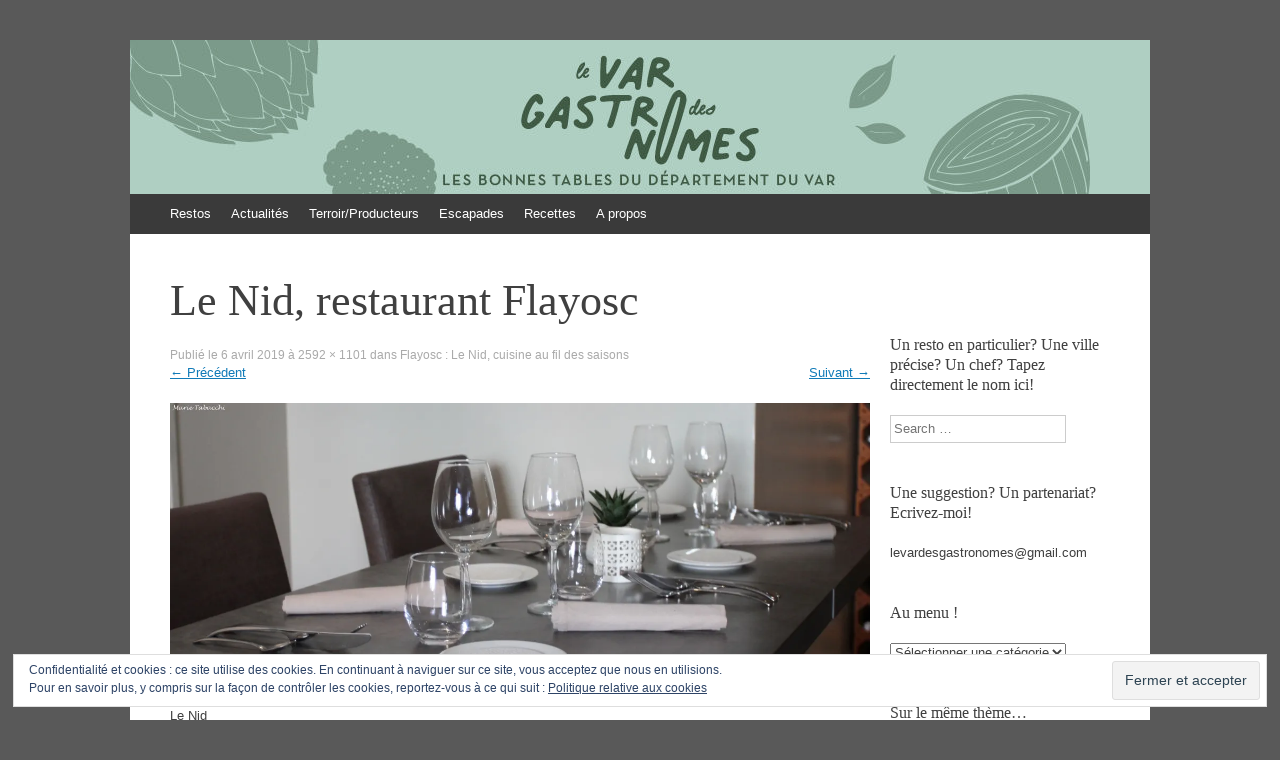

--- FILE ---
content_type: text/html; charset=UTF-8
request_url: http://www.levardesgastronomes.com/flayosc-le-nid-cuisine-au-fil-des-saisons/img_7920/
body_size: 11859
content:
<!DOCTYPE html>
<html lang="fr-FR">
<head>
<meta charset="UTF-8" />
<meta name="viewport" content="width=device-width, initial-scale=1" />
<title>Le Nid, restaurant Flayosc - Le Var des gastronomes</title>
<link rel="profile" href="http://gmpg.org/xfn/11" />
<link rel="pingback" href="http://www.levardesgastronomes.com/xmlrpc.php" />
<!--[if lt IE 9]>
<script src="http://www.levardesgastronomes.com/wp-content/themes/expound/js/html5.js" type="text/javascript"></script>
<![endif]-->

<meta name='robots' content='index, follow, max-image-preview:large, max-snippet:-1, max-video-preview:-1' />

	<!-- This site is optimized with the Yoast SEO plugin v21.8 - https://yoast.com/wordpress/plugins/seo/ -->
	<link rel="canonical" href="http://www.levardesgastronomes.com/flayosc-le-nid-cuisine-au-fil-des-saisons/img_7920/" />
	<script type="application/ld+json" class="yoast-schema-graph">{"@context":"https://schema.org","@graph":[{"@type":"WebPage","@id":"http://www.levardesgastronomes.com/flayosc-le-nid-cuisine-au-fil-des-saisons/img_7920/","url":"http://www.levardesgastronomes.com/flayosc-le-nid-cuisine-au-fil-des-saisons/img_7920/","name":"Le Nid, restaurant Flayosc - Le Var des gastronomes","isPartOf":{"@id":"http://www.levardesgastronomes.com/#website"},"primaryImageOfPage":{"@id":"http://www.levardesgastronomes.com/flayosc-le-nid-cuisine-au-fil-des-saisons/img_7920/#primaryimage"},"image":{"@id":"http://www.levardesgastronomes.com/flayosc-le-nid-cuisine-au-fil-des-saisons/img_7920/#primaryimage"},"thumbnailUrl":"https://i0.wp.com/www.levardesgastronomes.com/wp-content/uploads/2019/04/IMG_7920.jpg?fit=2592%2C1101","datePublished":"2019-04-06T14:34:58+00:00","dateModified":"2019-04-06T14:51:42+00:00","breadcrumb":{"@id":"http://www.levardesgastronomes.com/flayosc-le-nid-cuisine-au-fil-des-saisons/img_7920/#breadcrumb"},"inLanguage":"fr-FR","potentialAction":[{"@type":"ReadAction","target":["http://www.levardesgastronomes.com/flayosc-le-nid-cuisine-au-fil-des-saisons/img_7920/"]}]},{"@type":"ImageObject","inLanguage":"fr-FR","@id":"http://www.levardesgastronomes.com/flayosc-le-nid-cuisine-au-fil-des-saisons/img_7920/#primaryimage","url":"https://i0.wp.com/www.levardesgastronomes.com/wp-content/uploads/2019/04/IMG_7920.jpg?fit=2592%2C1101","contentUrl":"https://i0.wp.com/www.levardesgastronomes.com/wp-content/uploads/2019/04/IMG_7920.jpg?fit=2592%2C1101"},{"@type":"BreadcrumbList","@id":"http://www.levardesgastronomes.com/flayosc-le-nid-cuisine-au-fil-des-saisons/img_7920/#breadcrumb","itemListElement":[{"@type":"ListItem","position":1,"name":"Home","item":"http://www.levardesgastronomes.com/"},{"@type":"ListItem","position":2,"name":"Flayosc : Le Nid, cuisine au fil des saisons","item":"http://www.levardesgastronomes.com/flayosc-le-nid-cuisine-au-fil-des-saisons/"},{"@type":"ListItem","position":3,"name":"Le Nid, restaurant Flayosc"}]},{"@type":"WebSite","@id":"http://www.levardesgastronomes.com/#website","url":"http://www.levardesgastronomes.com/","name":"Le Var des gastronomes","description":"Les bonnes tables du département du Var","potentialAction":[{"@type":"SearchAction","target":{"@type":"EntryPoint","urlTemplate":"http://www.levardesgastronomes.com/?s={search_term_string}"},"query-input":"required name=search_term_string"}],"inLanguage":"fr-FR"}]}</script>
	<!-- / Yoast SEO plugin. -->


<link rel='dns-prefetch' href='//secure.gravatar.com' />
<link rel='dns-prefetch' href='//stats.wp.com' />
<link rel='dns-prefetch' href='//v0.wordpress.com' />
<link rel='dns-prefetch' href='//i0.wp.com' />
<link rel='dns-prefetch' href='//jetpack.wordpress.com' />
<link rel='dns-prefetch' href='//s0.wp.com' />
<link rel='dns-prefetch' href='//public-api.wordpress.com' />
<link rel='dns-prefetch' href='//0.gravatar.com' />
<link rel='dns-prefetch' href='//1.gravatar.com' />
<link rel='dns-prefetch' href='//2.gravatar.com' />
<link rel='dns-prefetch' href='//widgets.wp.com' />
<link rel='dns-prefetch' href='//c0.wp.com' />
<link rel="alternate" type="application/rss+xml" title="Le Var des gastronomes &raquo; Flux" href="http://www.levardesgastronomes.com/feed/" />
<link rel="alternate" type="application/rss+xml" title="Le Var des gastronomes &raquo; Flux des commentaires" href="http://www.levardesgastronomes.com/comments/feed/" />
<link rel="alternate" type="application/rss+xml" title="Le Var des gastronomes &raquo; Le Nid, restaurant Flayosc Flux des commentaires" href="http://www.levardesgastronomes.com/flayosc-le-nid-cuisine-au-fil-des-saisons/img_7920/#main/feed/" />
		<!-- This site uses the Google Analytics by MonsterInsights plugin v8.23.1 - Using Analytics tracking - https://www.monsterinsights.com/ -->
		<!-- Remarque : MonsterInsights n’est actuellement pas configuré sur ce site. Le propriétaire doit authentifier son compte Google Analytics dans les réglages de MonsterInsights.  -->
					<!-- No tracking code set -->
				<!-- / Google Analytics by MonsterInsights -->
		<script type="text/javascript">
window._wpemojiSettings = {"baseUrl":"https:\/\/s.w.org\/images\/core\/emoji\/14.0.0\/72x72\/","ext":".png","svgUrl":"https:\/\/s.w.org\/images\/core\/emoji\/14.0.0\/svg\/","svgExt":".svg","source":{"concatemoji":"http:\/\/www.levardesgastronomes.com\/wp-includes\/js\/wp-emoji-release.min.js?ver=6.3.7"}};
/*! This file is auto-generated */
!function(i,n){var o,s,e;function c(e){try{var t={supportTests:e,timestamp:(new Date).valueOf()};sessionStorage.setItem(o,JSON.stringify(t))}catch(e){}}function p(e,t,n){e.clearRect(0,0,e.canvas.width,e.canvas.height),e.fillText(t,0,0);var t=new Uint32Array(e.getImageData(0,0,e.canvas.width,e.canvas.height).data),r=(e.clearRect(0,0,e.canvas.width,e.canvas.height),e.fillText(n,0,0),new Uint32Array(e.getImageData(0,0,e.canvas.width,e.canvas.height).data));return t.every(function(e,t){return e===r[t]})}function u(e,t,n){switch(t){case"flag":return n(e,"\ud83c\udff3\ufe0f\u200d\u26a7\ufe0f","\ud83c\udff3\ufe0f\u200b\u26a7\ufe0f")?!1:!n(e,"\ud83c\uddfa\ud83c\uddf3","\ud83c\uddfa\u200b\ud83c\uddf3")&&!n(e,"\ud83c\udff4\udb40\udc67\udb40\udc62\udb40\udc65\udb40\udc6e\udb40\udc67\udb40\udc7f","\ud83c\udff4\u200b\udb40\udc67\u200b\udb40\udc62\u200b\udb40\udc65\u200b\udb40\udc6e\u200b\udb40\udc67\u200b\udb40\udc7f");case"emoji":return!n(e,"\ud83e\udef1\ud83c\udffb\u200d\ud83e\udef2\ud83c\udfff","\ud83e\udef1\ud83c\udffb\u200b\ud83e\udef2\ud83c\udfff")}return!1}function f(e,t,n){var r="undefined"!=typeof WorkerGlobalScope&&self instanceof WorkerGlobalScope?new OffscreenCanvas(300,150):i.createElement("canvas"),a=r.getContext("2d",{willReadFrequently:!0}),o=(a.textBaseline="top",a.font="600 32px Arial",{});return e.forEach(function(e){o[e]=t(a,e,n)}),o}function t(e){var t=i.createElement("script");t.src=e,t.defer=!0,i.head.appendChild(t)}"undefined"!=typeof Promise&&(o="wpEmojiSettingsSupports",s=["flag","emoji"],n.supports={everything:!0,everythingExceptFlag:!0},e=new Promise(function(e){i.addEventListener("DOMContentLoaded",e,{once:!0})}),new Promise(function(t){var n=function(){try{var e=JSON.parse(sessionStorage.getItem(o));if("object"==typeof e&&"number"==typeof e.timestamp&&(new Date).valueOf()<e.timestamp+604800&&"object"==typeof e.supportTests)return e.supportTests}catch(e){}return null}();if(!n){if("undefined"!=typeof Worker&&"undefined"!=typeof OffscreenCanvas&&"undefined"!=typeof URL&&URL.createObjectURL&&"undefined"!=typeof Blob)try{var e="postMessage("+f.toString()+"("+[JSON.stringify(s),u.toString(),p.toString()].join(",")+"));",r=new Blob([e],{type:"text/javascript"}),a=new Worker(URL.createObjectURL(r),{name:"wpTestEmojiSupports"});return void(a.onmessage=function(e){c(n=e.data),a.terminate(),t(n)})}catch(e){}c(n=f(s,u,p))}t(n)}).then(function(e){for(var t in e)n.supports[t]=e[t],n.supports.everything=n.supports.everything&&n.supports[t],"flag"!==t&&(n.supports.everythingExceptFlag=n.supports.everythingExceptFlag&&n.supports[t]);n.supports.everythingExceptFlag=n.supports.everythingExceptFlag&&!n.supports.flag,n.DOMReady=!1,n.readyCallback=function(){n.DOMReady=!0}}).then(function(){return e}).then(function(){var e;n.supports.everything||(n.readyCallback(),(e=n.source||{}).concatemoji?t(e.concatemoji):e.wpemoji&&e.twemoji&&(t(e.twemoji),t(e.wpemoji)))}))}((window,document),window._wpemojiSettings);
</script>
<style type="text/css">
img.wp-smiley,
img.emoji {
	display: inline !important;
	border: none !important;
	box-shadow: none !important;
	height: 1em !important;
	width: 1em !important;
	margin: 0 0.07em !important;
	vertical-align: -0.1em !important;
	background: none !important;
	padding: 0 !important;
}
</style>
	<link rel='stylesheet' id='wp-block-library-css' href='https://c0.wp.com/c/6.3.7/wp-includes/css/dist/block-library/style.min.css' type='text/css' media='all' />
<style id='wp-block-library-inline-css' type='text/css'>
.has-text-align-justify{text-align:justify;}
</style>
<link rel='stylesheet' id='mediaelement-css' href='https://c0.wp.com/c/6.3.7/wp-includes/js/mediaelement/mediaelementplayer-legacy.min.css' type='text/css' media='all' />
<link rel='stylesheet' id='wp-mediaelement-css' href='https://c0.wp.com/c/6.3.7/wp-includes/js/mediaelement/wp-mediaelement.min.css' type='text/css' media='all' />
<style id='jetpack-sharing-buttons-style-inline-css' type='text/css'>
.jetpack-sharing-buttons__services-list{display:flex;flex-direction:row;flex-wrap:wrap;gap:0;list-style-type:none;margin:5px;padding:0}.jetpack-sharing-buttons__services-list.has-small-icon-size{font-size:12px}.jetpack-sharing-buttons__services-list.has-normal-icon-size{font-size:16px}.jetpack-sharing-buttons__services-list.has-large-icon-size{font-size:24px}.jetpack-sharing-buttons__services-list.has-huge-icon-size{font-size:36px}@media print{.jetpack-sharing-buttons__services-list{display:none!important}}.editor-styles-wrapper .wp-block-jetpack-sharing-buttons{gap:0;padding-inline-start:0}ul.jetpack-sharing-buttons__services-list.has-background{padding:1.25em 2.375em}
</style>
<style id='classic-theme-styles-inline-css' type='text/css'>
/*! This file is auto-generated */
.wp-block-button__link{color:#fff;background-color:#32373c;border-radius:9999px;box-shadow:none;text-decoration:none;padding:calc(.667em + 2px) calc(1.333em + 2px);font-size:1.125em}.wp-block-file__button{background:#32373c;color:#fff;text-decoration:none}
</style>
<style id='global-styles-inline-css' type='text/css'>
body{--wp--preset--color--black: #000000;--wp--preset--color--cyan-bluish-gray: #abb8c3;--wp--preset--color--white: #ffffff;--wp--preset--color--pale-pink: #f78da7;--wp--preset--color--vivid-red: #cf2e2e;--wp--preset--color--luminous-vivid-orange: #ff6900;--wp--preset--color--luminous-vivid-amber: #fcb900;--wp--preset--color--light-green-cyan: #7bdcb5;--wp--preset--color--vivid-green-cyan: #00d084;--wp--preset--color--pale-cyan-blue: #8ed1fc;--wp--preset--color--vivid-cyan-blue: #0693e3;--wp--preset--color--vivid-purple: #9b51e0;--wp--preset--gradient--vivid-cyan-blue-to-vivid-purple: linear-gradient(135deg,rgba(6,147,227,1) 0%,rgb(155,81,224) 100%);--wp--preset--gradient--light-green-cyan-to-vivid-green-cyan: linear-gradient(135deg,rgb(122,220,180) 0%,rgb(0,208,130) 100%);--wp--preset--gradient--luminous-vivid-amber-to-luminous-vivid-orange: linear-gradient(135deg,rgba(252,185,0,1) 0%,rgba(255,105,0,1) 100%);--wp--preset--gradient--luminous-vivid-orange-to-vivid-red: linear-gradient(135deg,rgba(255,105,0,1) 0%,rgb(207,46,46) 100%);--wp--preset--gradient--very-light-gray-to-cyan-bluish-gray: linear-gradient(135deg,rgb(238,238,238) 0%,rgb(169,184,195) 100%);--wp--preset--gradient--cool-to-warm-spectrum: linear-gradient(135deg,rgb(74,234,220) 0%,rgb(151,120,209) 20%,rgb(207,42,186) 40%,rgb(238,44,130) 60%,rgb(251,105,98) 80%,rgb(254,248,76) 100%);--wp--preset--gradient--blush-light-purple: linear-gradient(135deg,rgb(255,206,236) 0%,rgb(152,150,240) 100%);--wp--preset--gradient--blush-bordeaux: linear-gradient(135deg,rgb(254,205,165) 0%,rgb(254,45,45) 50%,rgb(107,0,62) 100%);--wp--preset--gradient--luminous-dusk: linear-gradient(135deg,rgb(255,203,112) 0%,rgb(199,81,192) 50%,rgb(65,88,208) 100%);--wp--preset--gradient--pale-ocean: linear-gradient(135deg,rgb(255,245,203) 0%,rgb(182,227,212) 50%,rgb(51,167,181) 100%);--wp--preset--gradient--electric-grass: linear-gradient(135deg,rgb(202,248,128) 0%,rgb(113,206,126) 100%);--wp--preset--gradient--midnight: linear-gradient(135deg,rgb(2,3,129) 0%,rgb(40,116,252) 100%);--wp--preset--font-size--small: 13px;--wp--preset--font-size--medium: 20px;--wp--preset--font-size--large: 36px;--wp--preset--font-size--x-large: 42px;--wp--preset--spacing--20: 0.44rem;--wp--preset--spacing--30: 0.67rem;--wp--preset--spacing--40: 1rem;--wp--preset--spacing--50: 1.5rem;--wp--preset--spacing--60: 2.25rem;--wp--preset--spacing--70: 3.38rem;--wp--preset--spacing--80: 5.06rem;--wp--preset--shadow--natural: 6px 6px 9px rgba(0, 0, 0, 0.2);--wp--preset--shadow--deep: 12px 12px 50px rgba(0, 0, 0, 0.4);--wp--preset--shadow--sharp: 6px 6px 0px rgba(0, 0, 0, 0.2);--wp--preset--shadow--outlined: 6px 6px 0px -3px rgba(255, 255, 255, 1), 6px 6px rgba(0, 0, 0, 1);--wp--preset--shadow--crisp: 6px 6px 0px rgba(0, 0, 0, 1);}:where(.is-layout-flex){gap: 0.5em;}:where(.is-layout-grid){gap: 0.5em;}body .is-layout-flow > .alignleft{float: left;margin-inline-start: 0;margin-inline-end: 2em;}body .is-layout-flow > .alignright{float: right;margin-inline-start: 2em;margin-inline-end: 0;}body .is-layout-flow > .aligncenter{margin-left: auto !important;margin-right: auto !important;}body .is-layout-constrained > .alignleft{float: left;margin-inline-start: 0;margin-inline-end: 2em;}body .is-layout-constrained > .alignright{float: right;margin-inline-start: 2em;margin-inline-end: 0;}body .is-layout-constrained > .aligncenter{margin-left: auto !important;margin-right: auto !important;}body .is-layout-constrained > :where(:not(.alignleft):not(.alignright):not(.alignfull)){max-width: var(--wp--style--global--content-size);margin-left: auto !important;margin-right: auto !important;}body .is-layout-constrained > .alignwide{max-width: var(--wp--style--global--wide-size);}body .is-layout-flex{display: flex;}body .is-layout-flex{flex-wrap: wrap;align-items: center;}body .is-layout-flex > *{margin: 0;}body .is-layout-grid{display: grid;}body .is-layout-grid > *{margin: 0;}:where(.wp-block-columns.is-layout-flex){gap: 2em;}:where(.wp-block-columns.is-layout-grid){gap: 2em;}:where(.wp-block-post-template.is-layout-flex){gap: 1.25em;}:where(.wp-block-post-template.is-layout-grid){gap: 1.25em;}.has-black-color{color: var(--wp--preset--color--black) !important;}.has-cyan-bluish-gray-color{color: var(--wp--preset--color--cyan-bluish-gray) !important;}.has-white-color{color: var(--wp--preset--color--white) !important;}.has-pale-pink-color{color: var(--wp--preset--color--pale-pink) !important;}.has-vivid-red-color{color: var(--wp--preset--color--vivid-red) !important;}.has-luminous-vivid-orange-color{color: var(--wp--preset--color--luminous-vivid-orange) !important;}.has-luminous-vivid-amber-color{color: var(--wp--preset--color--luminous-vivid-amber) !important;}.has-light-green-cyan-color{color: var(--wp--preset--color--light-green-cyan) !important;}.has-vivid-green-cyan-color{color: var(--wp--preset--color--vivid-green-cyan) !important;}.has-pale-cyan-blue-color{color: var(--wp--preset--color--pale-cyan-blue) !important;}.has-vivid-cyan-blue-color{color: var(--wp--preset--color--vivid-cyan-blue) !important;}.has-vivid-purple-color{color: var(--wp--preset--color--vivid-purple) !important;}.has-black-background-color{background-color: var(--wp--preset--color--black) !important;}.has-cyan-bluish-gray-background-color{background-color: var(--wp--preset--color--cyan-bluish-gray) !important;}.has-white-background-color{background-color: var(--wp--preset--color--white) !important;}.has-pale-pink-background-color{background-color: var(--wp--preset--color--pale-pink) !important;}.has-vivid-red-background-color{background-color: var(--wp--preset--color--vivid-red) !important;}.has-luminous-vivid-orange-background-color{background-color: var(--wp--preset--color--luminous-vivid-orange) !important;}.has-luminous-vivid-amber-background-color{background-color: var(--wp--preset--color--luminous-vivid-amber) !important;}.has-light-green-cyan-background-color{background-color: var(--wp--preset--color--light-green-cyan) !important;}.has-vivid-green-cyan-background-color{background-color: var(--wp--preset--color--vivid-green-cyan) !important;}.has-pale-cyan-blue-background-color{background-color: var(--wp--preset--color--pale-cyan-blue) !important;}.has-vivid-cyan-blue-background-color{background-color: var(--wp--preset--color--vivid-cyan-blue) !important;}.has-vivid-purple-background-color{background-color: var(--wp--preset--color--vivid-purple) !important;}.has-black-border-color{border-color: var(--wp--preset--color--black) !important;}.has-cyan-bluish-gray-border-color{border-color: var(--wp--preset--color--cyan-bluish-gray) !important;}.has-white-border-color{border-color: var(--wp--preset--color--white) !important;}.has-pale-pink-border-color{border-color: var(--wp--preset--color--pale-pink) !important;}.has-vivid-red-border-color{border-color: var(--wp--preset--color--vivid-red) !important;}.has-luminous-vivid-orange-border-color{border-color: var(--wp--preset--color--luminous-vivid-orange) !important;}.has-luminous-vivid-amber-border-color{border-color: var(--wp--preset--color--luminous-vivid-amber) !important;}.has-light-green-cyan-border-color{border-color: var(--wp--preset--color--light-green-cyan) !important;}.has-vivid-green-cyan-border-color{border-color: var(--wp--preset--color--vivid-green-cyan) !important;}.has-pale-cyan-blue-border-color{border-color: var(--wp--preset--color--pale-cyan-blue) !important;}.has-vivid-cyan-blue-border-color{border-color: var(--wp--preset--color--vivid-cyan-blue) !important;}.has-vivid-purple-border-color{border-color: var(--wp--preset--color--vivid-purple) !important;}.has-vivid-cyan-blue-to-vivid-purple-gradient-background{background: var(--wp--preset--gradient--vivid-cyan-blue-to-vivid-purple) !important;}.has-light-green-cyan-to-vivid-green-cyan-gradient-background{background: var(--wp--preset--gradient--light-green-cyan-to-vivid-green-cyan) !important;}.has-luminous-vivid-amber-to-luminous-vivid-orange-gradient-background{background: var(--wp--preset--gradient--luminous-vivid-amber-to-luminous-vivid-orange) !important;}.has-luminous-vivid-orange-to-vivid-red-gradient-background{background: var(--wp--preset--gradient--luminous-vivid-orange-to-vivid-red) !important;}.has-very-light-gray-to-cyan-bluish-gray-gradient-background{background: var(--wp--preset--gradient--very-light-gray-to-cyan-bluish-gray) !important;}.has-cool-to-warm-spectrum-gradient-background{background: var(--wp--preset--gradient--cool-to-warm-spectrum) !important;}.has-blush-light-purple-gradient-background{background: var(--wp--preset--gradient--blush-light-purple) !important;}.has-blush-bordeaux-gradient-background{background: var(--wp--preset--gradient--blush-bordeaux) !important;}.has-luminous-dusk-gradient-background{background: var(--wp--preset--gradient--luminous-dusk) !important;}.has-pale-ocean-gradient-background{background: var(--wp--preset--gradient--pale-ocean) !important;}.has-electric-grass-gradient-background{background: var(--wp--preset--gradient--electric-grass) !important;}.has-midnight-gradient-background{background: var(--wp--preset--gradient--midnight) !important;}.has-small-font-size{font-size: var(--wp--preset--font-size--small) !important;}.has-medium-font-size{font-size: var(--wp--preset--font-size--medium) !important;}.has-large-font-size{font-size: var(--wp--preset--font-size--large) !important;}.has-x-large-font-size{font-size: var(--wp--preset--font-size--x-large) !important;}
.wp-block-navigation a:where(:not(.wp-element-button)){color: inherit;}
:where(.wp-block-post-template.is-layout-flex){gap: 1.25em;}:where(.wp-block-post-template.is-layout-grid){gap: 1.25em;}
:where(.wp-block-columns.is-layout-flex){gap: 2em;}:where(.wp-block-columns.is-layout-grid){gap: 2em;}
.wp-block-pullquote{font-size: 1.5em;line-height: 1.6;}
</style>
<link rel='stylesheet' id='expound-style-css' href='http://www.levardesgastronomes.com/wp-content/themes/expound/style.css?ver=20140129' type='text/css' media='all' />
<style id='jetpack_facebook_likebox-inline-css' type='text/css'>
.widget_facebook_likebox {
	overflow: hidden;
}

</style>
<link rel='stylesheet' id='jetpack_css-css' href='https://c0.wp.com/p/jetpack/13.3.2/css/jetpack.css' type='text/css' media='all' />
<script type='text/javascript' src='https://c0.wp.com/c/6.3.7/wp-includes/js/jquery/jquery.min.js' id='jquery-core-js'></script>
<script type='text/javascript' src='https://c0.wp.com/c/6.3.7/wp-includes/js/jquery/jquery-migrate.min.js' id='jquery-migrate-js'></script>
<script type='text/javascript' src='http://www.levardesgastronomes.com/wp-content/themes/expound/js/keyboard-image-navigation.js?ver=20120202' id='expound-keyboard-image-navigation-js'></script>
<link rel="https://api.w.org/" href="http://www.levardesgastronomes.com/wp-json/" /><link rel="alternate" type="application/json" href="http://www.levardesgastronomes.com/wp-json/wp/v2/media/9710" /><link rel="EditURI" type="application/rsd+xml" title="RSD" href="http://www.levardesgastronomes.com/xmlrpc.php?rsd" />
<meta name="generator" content="WordPress 6.3.7" />
<link rel='shortlink' href='https://wp.me/a8ikJS-2wC' />
<link rel="alternate" type="application/json+oembed" href="http://www.levardesgastronomes.com/wp-json/oembed/1.0/embed?url=http%3A%2F%2Fwww.levardesgastronomes.com%2Fflayosc-le-nid-cuisine-au-fil-des-saisons%2Fimg_7920%2F%23main" />
<link rel="alternate" type="text/xml+oembed" href="http://www.levardesgastronomes.com/wp-json/oembed/1.0/embed?url=http%3A%2F%2Fwww.levardesgastronomes.com%2Fflayosc-le-nid-cuisine-au-fil-des-saisons%2Fimg_7920%2F%23main&#038;format=xml" />
	<style>img#wpstats{display:none}</style>
			<style type="text/css">
			.site-title,
        .site-description {
            position: absolute !important;
            clip: rect(1px 1px 1px 1px); /* IE6, IE7 */
            clip: rect(1px, 1px, 1px, 1px);
        }

        
	
			.site-header .site-branding {
			background-color: transparent;
			background-image: url('http://www.levardesgastronomes.com/wp-content/uploads/2023/10/cropped-header_site.jpg');
			background-position: 50% 0;
			background-repeat: no-repeat;
			height: 154px;
		}
		</style>
	<style type="text/css" id="custom-background-css">
body.custom-background { background-color: #595959; }
</style>
	
<!-- Jetpack Open Graph Tags -->
<meta property="og:type" content="article" />
<meta property="og:title" content="Le Nid, restaurant Flayosc" />
<meta property="og:url" content="http://www.levardesgastronomes.com/flayosc-le-nid-cuisine-au-fil-des-saisons/img_7920/#main" />
<meta property="og:description" content="Le Nid" />
<meta property="article:published_time" content="2019-04-06T14:34:58+00:00" />
<meta property="article:modified_time" content="2019-04-06T14:51:42+00:00" />
<meta property="og:site_name" content="Le Var des gastronomes" />
<meta property="og:image" content="http://www.levardesgastronomes.com/wp-content/uploads/2019/04/IMG_7920.jpg" />
<meta property="og:image:alt" content="Le Nid, restaurant Flayosc" />
<meta property="og:locale" content="fr_FR" />
<meta name="twitter:text:title" content="Le Nid, restaurant Flayosc" />
<meta name="twitter:image" content="https://i0.wp.com/www.levardesgastronomes.com/wp-content/uploads/2019/04/IMG_7920.jpg?fit=1200%2C510&#038;w=640" />
<meta name="twitter:image:alt" content="Le Nid, restaurant Flayosc" />
<meta name="twitter:card" content="summary_large_image" />

<!-- End Jetpack Open Graph Tags -->
</head>

<body class="attachment attachment-template-default single single-attachment postid-9710 attachmentid-9710 attachment-jpeg custom-background">
<div id="page" class="hfeed site">
		<header id="masthead" class="site-header" role="banner">
	<a href="http://www.levardesgastronomes.com/" title="Le Var des gastronomes" rel="home">
		<div class="site-branding">
			<div class="site-title-group">
				<h1 class="site-title">Le Var des gastronomes</h1>
				<h2 class="site-description">Les bonnes tables du département du Var</h2>
			</div>
		</div>
	</a>

		<nav id="site-navigation" class="navigation-main" role="navigation">
			<h1 class="menu-toggle">Menu</h1>
			<a class="skip-link screen-reader-text" href="#content">Aller au contenu</a>

			<div class="menu-le-var-des-gastronomes-container"><ul id="menu-le-var-des-gastronomes" class="menu"><li id="menu-item-781" class="menu-item menu-item-type-taxonomy menu-item-object-category menu-item-781"><a href="http://www.levardesgastronomes.com/category/restaurants-var/">Restos</a></li>
<li id="menu-item-778" class="menu-item menu-item-type-taxonomy menu-item-object-category menu-item-has-children menu-item-778"><a href="http://www.levardesgastronomes.com/category/actualites/">Actualités</a>
<ul class="sub-menu">
	<li id="menu-item-3796" class="menu-item menu-item-type-taxonomy menu-item-object-category menu-item-3796"><a href="http://www.levardesgastronomes.com/category/actualites/actualites-actualites/">Actualités</a></li>
	<li id="menu-item-3795" class="menu-item menu-item-type-taxonomy menu-item-object-category menu-item-3795"><a target="_blank" rel="noopener" href="http://www.levardesgastronomes.com/category/actualites/salons/">Salons</a></li>
	<li id="menu-item-779" class="menu-item menu-item-type-taxonomy menu-item-object-category menu-item-779"><a href="http://www.levardesgastronomes.com/category/actualites/edition/">Edition</a></li>
</ul>
</li>
<li id="menu-item-3794" class="menu-item menu-item-type-taxonomy menu-item-object-category menu-item-3794"><a href="http://www.levardesgastronomes.com/category/terroir-producteurs/">Terroir/Producteurs</a></li>
<li id="menu-item-3032" class="menu-item menu-item-type-taxonomy menu-item-object-category menu-item-3032"><a href="http://www.levardesgastronomes.com/category/escapades/">Escapades</a></li>
<li id="menu-item-782" class="menu-item menu-item-type-taxonomy menu-item-object-category menu-item-782"><a href="http://www.levardesgastronomes.com/category/des-recettes-pour-cuisiner-comme-un-chef/">Recettes</a></li>
<li id="menu-item-11519" class="menu-item menu-item-type-post_type menu-item-object-page menu-item-11519"><a target="_blank" rel="noopener" href="http://www.levardesgastronomes.com/a-propos/">A propos</a></li>
</ul></div>								</nav><!-- #site-navigation -->
	</header><!-- #masthead -->
	
	<div id="main" class="site-main">

	<div id="primary" class="content-area image-attachment">
		<div id="content" class="site-content" role="main">

		
			<article id="post-9710" class="post-9710 attachment type-attachment status-inherit hentry">
				<header class="entry-header">
					<h1 class="entry-title">Le Nid, restaurant Flayosc</h1>

					<div class="entry-meta">
						Publié le <span class="entry-date"><time class="entry-date" datetime="2019-04-06T16:34:58+02:00">6 avril 2019</time></span> à <a href="http://www.levardesgastronomes.com/wp-content/uploads/2019/04/IMG_7920.jpg" title="Lien vers l'image pleine taille">2592 &times; 1101</a> dans <a href="http://www.levardesgastronomes.com/flayosc-le-nid-cuisine-au-fil-des-saisons/" title="Revenir à Flayosc : Le Nid, cuisine au fil des saisons" rel="gallery">Flayosc : Le Nid, cuisine au fil des saisons</a>					</div><!-- .entry-meta -->

					<nav role="navigation" id="image-navigation" class="navigation-image">
						<div class="nav-previous"><a href='http://www.levardesgastronomes.com/flayosc-le-nid-cuisine-au-fil-des-saisons/img_7919-2/#main'><span class="meta-nav">&larr;</span> Précédent</a></div>
						<div class="nav-next"><a href='http://www.levardesgastronomes.com/flayosc-le-nid-cuisine-au-fil-des-saisons/img_7922/#main'>Suivant <span class="meta-nav">&rarr;</span></a></div>
					</nav><!-- #image-navigation -->
				</header><!-- .entry-header -->

				<div class="entry-content">

					<div class="entry-attachment">
						<div class="attachment">
							
							<a href="http://www.levardesgastronomes.com/flayosc-le-nid-cuisine-au-fil-des-saisons/img_7922/#main" title="Le Nid, restaurant Flayosc" rel="attachment"><img width="1200" height="510" src="https://i0.wp.com/www.levardesgastronomes.com/wp-content/uploads/2019/04/IMG_7920.jpg?fit=1200%2C510" class="attachment-1200x1200 size-1200x1200" alt="Le Nid, restaurant Flayosc" decoding="async" loading="lazy" srcset="https://i0.wp.com/www.levardesgastronomes.com/wp-content/uploads/2019/04/IMG_7920.jpg?w=2592 2592w, https://i0.wp.com/www.levardesgastronomes.com/wp-content/uploads/2019/04/IMG_7920.jpg?resize=300%2C127 300w, https://i0.wp.com/www.levardesgastronomes.com/wp-content/uploads/2019/04/IMG_7920.jpg?resize=768%2C326 768w, https://i0.wp.com/www.levardesgastronomes.com/wp-content/uploads/2019/04/IMG_7920.jpg?resize=1024%2C435 1024w, https://i0.wp.com/www.levardesgastronomes.com/wp-content/uploads/2019/04/IMG_7920.jpg?resize=600%2C255 600w, https://i0.wp.com/www.levardesgastronomes.com/wp-content/uploads/2019/04/IMG_7920.jpg?resize=1320%2C561 1320w, https://i0.wp.com/www.levardesgastronomes.com/wp-content/uploads/2019/04/IMG_7920.jpg?w=1400 1400w, https://i0.wp.com/www.levardesgastronomes.com/wp-content/uploads/2019/04/IMG_7920.jpg?w=2100 2100w" sizes="(max-width: 1200px) 100vw, 1200px" /></a>
						</div><!-- .attachment -->

												<div class="entry-caption">
							<p>Le Nid</p>
						</div><!-- .entry-caption -->
											</div><!-- .entry-attachment -->

										
				</div><!-- .entry-content -->

				<footer class="entry-meta">
											Les rétroliens sont fermés, mais vous pouvez <a class="comment-link" href="#respond" title="Laisser un commentaire">commenter</a>.									</footer><!-- .entry-meta -->
			</article><!-- #post-9710 -->

			
	<div id="comments" class="comments-area">

	
	
	
	
		<div id="respond" class="comment-respond">
			<h3 id="reply-title" class="comment-reply-title">Laissez votre commentaire !<small><a rel="nofollow" id="cancel-comment-reply-link" href="/flayosc-le-nid-cuisine-au-fil-des-saisons/img_7920/#respond" style="display:none;">Annuler la réponse.</a></small></h3>			<form id="commentform" class="comment-form">
				<iframe
					title="Formulaire de commentaire"
					src="https://jetpack.wordpress.com/jetpack-comment/?blogid=122580316&#038;postid=9710&#038;comment_registration=0&#038;require_name_email=1&#038;stc_enabled=1&#038;stb_enabled=1&#038;show_avatars=1&#038;avatar_default=mystery&#038;greeting=Laissez+votre+commentaire+%21&#038;jetpack_comments_nonce=83cca9fa68&#038;greeting_reply=R%C3%A9pondre+%C3%A0+%25s&#038;color_scheme=light&#038;lang=fr_FR&#038;jetpack_version=13.3.2&#038;show_cookie_consent=10&#038;has_cookie_consent=0&#038;is_current_user_subscribed=0&#038;token_key=%3Bnormal%3B&#038;sig=c51791eb62a88ec769a687bf8d1be28da0733c6f#parent=http%3A%2F%2Fwww.levardesgastronomes.com%2Fflayosc-le-nid-cuisine-au-fil-des-saisons%2Fimg_7920%2F"
											name="jetpack_remote_comment"
						style="width:100%; height: 430px; border:0;"
										class="jetpack_remote_comment"
					id="jetpack_remote_comment"
					sandbox="allow-same-origin allow-top-navigation allow-scripts allow-forms allow-popups"
				>
									</iframe>
									<!--[if !IE]><!-->
					<script>
						document.addEventListener('DOMContentLoaded', function () {
							var commentForms = document.getElementsByClassName('jetpack_remote_comment');
							for (var i = 0; i < commentForms.length; i++) {
								commentForms[i].allowTransparency = false;
								commentForms[i].scrolling = 'no';
							}
						});
					</script>
					<!--<![endif]-->
							</form>
		</div>

		
		<input type="hidden" name="comment_parent" id="comment_parent" value="" />

		
</div><!-- #comments -->

		
		</div><!-- #content -->
	</div><!-- #primary -->

	<div id="secondary" class="widget-area" role="complementary">
				<aside id="facebook-likebox-2" class="widget widget_facebook_likebox">		<div id="fb-root"></div>
		<div class="fb-page" data-href="https://www.facebook.com/LeVardesGastronomes/" data-width="340"  data-height="432" data-hide-cover="false" data-show-facepile="true" data-tabs="false" data-hide-cta="false" data-small-header="false">
		<div class="fb-xfbml-parse-ignore"><blockquote cite="https://www.facebook.com/LeVardesGastronomes/"><a href="https://www.facebook.com/LeVardesGastronomes/"></a></blockquote></div>
		</div>
		</aside><aside id="search-2" class="widget widget_search"><h1 class="widget-title">Un resto en particulier? Une ville précise? Un chef? Tapez directement le nom ici!</h1>	<form method="get" id="searchform" class="searchform" action="http://www.levardesgastronomes.com/" role="search">
		<label for="s" class="screen-reader-text">Search</label>
		<input type="search" class="field" name="s" value="" id="s" placeholder="Search &hellip;" />
		<input type="submit" class="submit" id="searchsubmit" value="Search" />
	</form>
</aside><aside id="text-2" class="widget widget_text"><h1 class="widget-title">Une suggestion? Un partenariat? Ecrivez-moi!</h1>			<div class="textwidget">levardesgastronomes@gmail.com</div>
		</aside><aside id="categories-6" class="widget widget_categories"><h1 class="widget-title">Au menu !</h1><form action="http://www.levardesgastronomes.com" method="get"><label class="screen-reader-text" for="cat">Au menu !</label><select  name='cat' id='cat' class='postform'>
	<option value='-1'>Sélectionner une catégorie</option>
	<option class="level-0" value="2">A propos</option>
	<option class="level-0" value="3">Actualités</option>
	<option class="level-1" value="180">&nbsp;&nbsp;&nbsp;Actualités</option>
	<option class="level-1" value="5">&nbsp;&nbsp;&nbsp;Edition</option>
	<option class="level-1" value="9">&nbsp;&nbsp;&nbsp;Salons</option>
	<option class="level-0" value="4">Bons Plans</option>
	<option class="level-0" value="155">Escapades</option>
	<option class="level-0" value="8">Recettes</option>
	<option class="level-0" value="6">Restos</option>
	<option class="level-0" value="179">Terroir/Producteurs</option>
</select>
</form>
<script type="text/javascript">
/* <![CDATA[ */
(function() {
	var dropdown = document.getElementById( "cat" );
	function onCatChange() {
		if ( dropdown.options[ dropdown.selectedIndex ].value > 0 ) {
			dropdown.parentNode.submit();
		}
	}
	dropdown.onchange = onCatChange;
})();
/* ]]> */
</script>

			</aside><aside id="tag_cloud-2" class="widget widget_tag_cloud"><h1 class="widget-title">Sur le même thème&#8230;</h1><div class="tagcloud"><a href="http://www.levardesgastronomes.com/tag/actualite-profession/" class="tag-cloud-link tag-link-11 tag-link-position-1" style="font-size: 9.5909090909091pt;" aria-label="actualité profession (9 éléments)">actualité profession</a>
<a href="http://www.levardesgastronomes.com/tag/aups/" class="tag-cloud-link tag-link-152 tag-link-position-2" style="font-size: 9.0606060606061pt;" aria-label="Aups (8 éléments)">Aups</a>
<a href="http://www.levardesgastronomes.com/tag/benjamin-collombat/" class="tag-cloud-link tag-link-16 tag-link-position-3" style="font-size: 10.015151515152pt;" aria-label="Benjamin Collombat (10 éléments)">Benjamin Collombat</a>
<a href="http://www.levardesgastronomes.com/tag/benoit-witz/" class="tag-cloud-link tag-link-17 tag-link-position-4" style="font-size: 9.0606060606061pt;" aria-label="Benoit Witz (8 éléments)">Benoit Witz</a>
<a href="http://www.levardesgastronomes.com/tag/bib-gourmand/" class="tag-cloud-link tag-link-18 tag-link-position-5" style="font-size: 11.5pt;" aria-label="bib gourmand (14 éléments)">bib gourmand</a>
<a href="http://www.levardesgastronomes.com/tag/bistronomie/" class="tag-cloud-link tag-link-149 tag-link-position-6" style="font-size: 15.318181818182pt;" aria-label="bistronomie (34 éléments)">bistronomie</a>
<a href="http://www.levardesgastronomes.com/tag/bistrot/" class="tag-cloud-link tag-link-160 tag-link-position-7" style="font-size: 12.348484848485pt;" aria-label="bistrot (17 éléments)">bistrot</a>
<a href="http://www.levardesgastronomes.com/tag/bon-plan/" class="tag-cloud-link tag-link-20 tag-link-position-8" style="font-size: 10.757575757576pt;" aria-label="Bon plan (12 éléments)">Bon plan</a>
<a href="http://www.levardesgastronomes.com/tag/chateaux-hotels-collection/" class="tag-cloud-link tag-link-107 tag-link-position-9" style="font-size: 10.439393939394pt;" aria-label="Chateaux &amp; Hotels Collection (11 éléments)">Chateaux &amp; Hotels Collection</a>
<a href="http://www.levardesgastronomes.com/tag/chefs/" class="tag-cloud-link tag-link-22 tag-link-position-10" style="font-size: 17.121212121212pt;" aria-label="chefs (50 éléments)">chefs</a>
<a href="http://www.levardesgastronomes.com/tag/college-culinaire-de-france/" class="tag-cloud-link tag-link-238 tag-link-position-11" style="font-size: 11.712121212121pt;" aria-label="College Culinaire de France (15 éléments)">College Culinaire de France</a>
<a href="http://www.levardesgastronomes.com/tag/domaines-viticoles/" class="tag-cloud-link tag-link-173 tag-link-position-12" style="font-size: 10.439393939394pt;" aria-label="Domaines viticoles (11 éléments)">Domaines viticoles</a>
<a href="http://www.levardesgastronomes.com/tag/dracenie/" class="tag-cloud-link tag-link-256 tag-link-position-13" style="font-size: 12.348484848485pt;" aria-label="dracenie (17 éléments)">dracenie</a>
<a href="http://www.levardesgastronomes.com/tag/demonstrations/" class="tag-cloud-link tag-link-27 tag-link-position-14" style="font-size: 12.560606060606pt;" aria-label="démonstrations (18 éléments)">démonstrations</a>
<a href="http://www.levardesgastronomes.com/tag/fait-maison/" class="tag-cloud-link tag-link-32 tag-link-position-15" style="font-size: 14.681818181818pt;" aria-label="fait-maison (29 éléments)">fait-maison</a>
<a href="http://www.levardesgastronomes.com/tag/gassin/" class="tag-cloud-link tag-link-119 tag-link-position-16" style="font-size: 8pt;" aria-label="Gassin (6 éléments)">Gassin</a>
<a href="http://www.levardesgastronomes.com/tag/gastronomie/" class="tag-cloud-link tag-link-34 tag-link-position-17" style="font-size: 22pt;" aria-label="gastronomie (146 éléments)">gastronomie</a>
<a href="http://www.levardesgastronomes.com/tag/gastronomique/" class="tag-cloud-link tag-link-148 tag-link-position-18" style="font-size: 14.469696969697pt;" aria-label="gastronomique (28 éléments)">gastronomique</a>
<a href="http://www.levardesgastronomes.com/tag/gault-millau/" class="tag-cloud-link tag-link-35 tag-link-position-19" style="font-size: 8.530303030303pt;" aria-label="Gault &amp; Millau (7 éléments)">Gault &amp; Millau</a>
<a href="http://www.levardesgastronomes.com/tag/geoffrey-poesson/" class="tag-cloud-link tag-link-36 tag-link-position-20" style="font-size: 8.530303030303pt;" aria-label="Geoffrey Poësson (7 éléments)">Geoffrey Poësson</a>
<a href="http://www.levardesgastronomes.com/tag/golfe-de-saint-tropez/" class="tag-cloud-link tag-link-112 tag-link-position-21" style="font-size: 11.181818181818pt;" aria-label="Golfe de Saint-Tropez (13 éléments)">Golfe de Saint-Tropez</a>
<a href="http://www.levardesgastronomes.com/tag/guide-michelin/" class="tag-cloud-link tag-link-340 tag-link-position-22" style="font-size: 10.439393939394pt;" aria-label="Guide Michelin (11 éléments)">Guide Michelin</a>
<a href="http://www.levardesgastronomes.com/tag/hyeres/" class="tag-cloud-link tag-link-41 tag-link-position-23" style="font-size: 10.757575757576pt;" aria-label="Hyères (12 éléments)">Hyères</a>
<a href="http://www.levardesgastronomes.com/tag/jean-francois-berard/" class="tag-cloud-link tag-link-42 tag-link-position-24" style="font-size: 8.530303030303pt;" aria-label="Jean-François Bérard (7 éléments)">Jean-François Bérard</a>
<a href="http://www.levardesgastronomes.com/tag/les-pins-penches/" class="tag-cloud-link tag-link-52 tag-link-position-25" style="font-size: 8pt;" aria-label="Les Pins Penchés (6 éléments)">Les Pins Penchés</a>
<a href="http://www.levardesgastronomes.com/tag/lorgues/" class="tag-cloud-link tag-link-53 tag-link-position-26" style="font-size: 11.5pt;" aria-label="Lorgues (14 éléments)">Lorgues</a>
<a href="http://www.levardesgastronomes.com/tag/maitre-restaurateur/" class="tag-cloud-link tag-link-55 tag-link-position-27" style="font-size: 13.833333333333pt;" aria-label="Maître Restaurateur (24 éléments)">Maître Restaurateur</a>
<a href="http://www.levardesgastronomes.com/tag/michelin/" class="tag-cloud-link tag-link-59 tag-link-position-28" style="font-size: 17.969696969697pt;" aria-label="Michelin (60 éléments)">Michelin</a>
<a href="http://www.levardesgastronomes.com/tag/pascal-bonamy/" class="tag-cloud-link tag-link-103 tag-link-position-29" style="font-size: 9.5909090909091pt;" aria-label="Pascal Bonamy (9 éléments)">Pascal Bonamy</a>
<a href="http://www.levardesgastronomes.com/tag/plage/" class="tag-cloud-link tag-link-187 tag-link-position-30" style="font-size: 8.530303030303pt;" aria-label="plage (7 éléments)">plage</a>
<a href="http://www.levardesgastronomes.com/tag/producteurs/" class="tag-cloud-link tag-link-116 tag-link-position-31" style="font-size: 9.0606060606061pt;" aria-label="producteurs (8 éléments)">producteurs</a>
<a href="http://www.levardesgastronomes.com/tag/recette/" class="tag-cloud-link tag-link-64 tag-link-position-32" style="font-size: 12.560606060606pt;" aria-label="recette (18 éléments)">recette</a>
<a href="http://www.levardesgastronomes.com/tag/recettes/" class="tag-cloud-link tag-link-65 tag-link-position-33" style="font-size: 13.409090909091pt;" aria-label="Recettes (22 éléments)">Recettes</a>
<a href="http://www.levardesgastronomes.com/tag/restaurant/" class="tag-cloud-link tag-link-69 tag-link-position-34" style="font-size: 15pt;" aria-label="restaurant (31 éléments)">restaurant</a>
<a href="http://www.levardesgastronomes.com/tag/saint-tropez/" class="tag-cloud-link tag-link-120 tag-link-position-35" style="font-size: 12.772727272727pt;" aria-label="Saint-Tropez (19 éléments)">Saint-Tropez</a>
<a href="http://www.levardesgastronomes.com/tag/salon/" class="tag-cloud-link tag-link-76 tag-link-position-36" style="font-size: 9.0606060606061pt;" aria-label="Salon (8 éléments)">Salon</a>
<a href="http://www.levardesgastronomes.com/tag/salon-terroir-gastronomie/" class="tag-cloud-link tag-link-77 tag-link-position-37" style="font-size: 10.439393939394pt;" aria-label="Salon Terroir &amp; Gastronomie (11 éléments)">Salon Terroir &amp; Gastronomie</a>
<a href="http://www.levardesgastronomes.com/tag/serge-vaz/" class="tag-cloud-link tag-link-81 tag-link-position-38" style="font-size: 8.530303030303pt;" aria-label="Serge Vaz (7 éléments)">Serge Vaz</a>
<a href="http://www.levardesgastronomes.com/tag/stephane-lelievre/" class="tag-cloud-link tag-link-83 tag-link-position-39" style="font-size: 10.439393939394pt;" aria-label="Stéphane Lelièvre (11 éléments)">Stéphane Lelièvre</a>
<a href="http://www.levardesgastronomes.com/tag/sebastien-sanjou/" class="tag-cloud-link tag-link-78 tag-link-position-40" style="font-size: 11.181818181818pt;" aria-label="Sébastien Sanjou (13 éléments)">Sébastien Sanjou</a>
<a href="http://www.levardesgastronomes.com/tag/terroir/" class="tag-cloud-link tag-link-183 tag-link-position-41" style="font-size: 10.439393939394pt;" aria-label="Terroir (11 éléments)">Terroir</a>
<a href="http://www.levardesgastronomes.com/tag/toulon/" class="tag-cloud-link tag-link-86 tag-link-position-42" style="font-size: 13.409090909091pt;" aria-label="Toulon (22 éléments)">Toulon</a>
<a href="http://www.levardesgastronomes.com/tag/truffe/" class="tag-cloud-link tag-link-151 tag-link-position-43" style="font-size: 9.5909090909091pt;" aria-label="Truffe (9 éléments)">Truffe</a>
<a href="http://www.levardesgastronomes.com/tag/var/" class="tag-cloud-link tag-link-89 tag-link-position-44" style="font-size: 19.348484848485pt;" aria-label="Var (82 éléments)">Var</a>
<a href="http://www.levardesgastronomes.com/tag/vins/" class="tag-cloud-link tag-link-174 tag-link-position-45" style="font-size: 8.530303030303pt;" aria-label="vins (7 éléments)">vins</a></div>
</aside><aside id="text-3" class="widget widget_text">			<div class="textwidget"><p><script async src="//pagead2.googlesyndication.com/pagead/js/adsbygoogle.js"></script><br />
<script>
  (adsbygoogle = window.adsbygoogle || []).push({
    google_ad_client: "ca-pub-7650360051167158",
    enable_page_level_ads: true
  });
</script></p>
</div>
		</aside><aside id="eu_cookie_law_widget-2" class="widget widget_eu_cookie_law_widget">
<div
	class="hide-on-scroll"
	data-hide-timeout="6"
	data-consent-expiration="180"
	id="eu-cookie-law"
>
	<form method="post">
		<input type="submit" value="Fermer et accepter" class="accept" />
	</form>

	Confidentialité et cookies : ce site utilise des cookies. En continuant à naviguer sur ce site, vous acceptez que nous en utilisions. <br />
Pour en savoir plus, y compris sur la façon de contrôler les cookies, reportez-vous à ce qui suit :
		<a href="https://automattic.com/cookies/" rel="nofollow">
		Politique relative aux cookies	</a>
</div>
</aside>			</div><!-- #secondary -->
	</div><!-- #main -->

	<footer id="colophon" class="site-footer" role="contentinfo">
		<div class="site-info">
			<a href="http://wordpress.org/" rel="generator">Fièrement propulsé par WordPress</a><span class="sep"> | </span>Thème : Expound par <a href="http://kovshenin.com/" rel="designer">Konstantin Kovshenin</a>		</div><!-- .site-info -->
	</footer><!-- #colophon -->
</div><!-- #page -->

<script type='text/javascript' src='http://www.levardesgastronomes.com/wp-content/plugins/jetpack/jetpack_vendor/automattic/jetpack-image-cdn/dist/image-cdn.js?minify=false&#038;ver=132249e245926ae3e188' id='jetpack-photon-js'></script>
<script type='text/javascript' src='http://www.levardesgastronomes.com/wp-content/themes/expound/js/navigation.js?ver=20120206' id='expound-navigation-js'></script>
<script type='text/javascript' src='http://www.levardesgastronomes.com/wp-content/themes/expound/js/skip-link-focus-fix.js?ver=20130115' id='expound-skip-link-focus-fix-js'></script>
<script type='text/javascript' src='https://c0.wp.com/c/6.3.7/wp-includes/js/comment-reply.min.js' id='comment-reply-js'></script>
<script type='text/javascript' src='https://c0.wp.com/p/jetpack/13.3.2/_inc/build/widgets/eu-cookie-law/eu-cookie-law.min.js' id='eu-cookie-law-script-js'></script>
<script type='text/javascript' id='jetpack-facebook-embed-js-extra'>
/* <![CDATA[ */
var jpfbembed = {"appid":"249643311490","locale":"fr_FR"};
/* ]]> */
</script>
<script type='text/javascript' src='https://c0.wp.com/p/jetpack/13.3.2/_inc/build/facebook-embed.min.js' id='jetpack-facebook-embed-js'></script>
<script type='text/javascript' src='https://stats.wp.com/e-202604.js' id='jetpack-stats-js' data-wp-strategy='defer'></script>
<script id="jetpack-stats-js-after" type="text/javascript">
_stq = window._stq || [];
_stq.push([ "view", JSON.parse("{\"v\":\"ext\",\"blog\":\"122580316\",\"post\":\"9710\",\"tz\":\"1\",\"srv\":\"www.levardesgastronomes.com\",\"j\":\"1:13.3.2\"}") ]);
_stq.push([ "clickTrackerInit", "122580316", "9710" ]);
</script>
		<script type="text/javascript">
			(function () {
				const iframe = document.getElementById( 'jetpack_remote_comment' );
								const watchReply = function() {
					// Check addComment._Jetpack_moveForm to make sure we don't monkey-patch twice.
					if ( 'undefined' !== typeof addComment && ! addComment._Jetpack_moveForm ) {
						// Cache the Core function.
						addComment._Jetpack_moveForm = addComment.moveForm;
						const commentParent = document.getElementById( 'comment_parent' );
						const cancel = document.getElementById( 'cancel-comment-reply-link' );

						function tellFrameNewParent ( commentParentValue ) {
							const url = new URL( iframe.src );
							if ( commentParentValue ) {
								url.searchParams.set( 'replytocom', commentParentValue )
							} else {
								url.searchParams.delete( 'replytocom' );
							}
							if( iframe.src !== url.href ) {
								iframe.src = url.href;
							}
						};

						cancel.addEventListener( 'click', function () {
							tellFrameNewParent( false );
						} );

						addComment.moveForm = function ( _, parentId ) {
							tellFrameNewParent( parentId );
							return addComment._Jetpack_moveForm.apply( null, arguments );
						};
					}
				}
				document.addEventListener( 'DOMContentLoaded', watchReply );
				// In WP 6.4+, the script is loaded asynchronously, so we need to wait for it to load before we monkey-patch the functions it introduces.
				document.querySelector('#comment-reply-js')?.addEventListener( 'load', watchReply );

				
				window.addEventListener( 'message', function ( event ) {
					if ( event.origin !== 'https://jetpack.wordpress.com' ) {
						return;
					}
					iframe.style.height = event.data + 'px';
				});
			})();
		</script>
		
</body>
</html>

--- FILE ---
content_type: text/html; charset=utf-8
request_url: https://www.google.com/recaptcha/api2/aframe
body_size: 267
content:
<!DOCTYPE HTML><html><head><meta http-equiv="content-type" content="text/html; charset=UTF-8"></head><body><script nonce="HNPp8OetETmG5PjRcY4LEQ">/** Anti-fraud and anti-abuse applications only. See google.com/recaptcha */ try{var clients={'sodar':'https://pagead2.googlesyndication.com/pagead/sodar?'};window.addEventListener("message",function(a){try{if(a.source===window.parent){var b=JSON.parse(a.data);var c=clients[b['id']];if(c){var d=document.createElement('img');d.src=c+b['params']+'&rc='+(localStorage.getItem("rc::a")?sessionStorage.getItem("rc::b"):"");window.document.body.appendChild(d);sessionStorage.setItem("rc::e",parseInt(sessionStorage.getItem("rc::e")||0)+1);localStorage.setItem("rc::h",'1768829660010');}}}catch(b){}});window.parent.postMessage("_grecaptcha_ready", "*");}catch(b){}</script></body></html>

--- FILE ---
content_type: text/css
request_url: http://www.levardesgastronomes.com/wp-content/themes/expound/style.css?ver=20140129
body_size: 611
content:
/*
Theme Name: Expound
Author: Konstantin Kovshenin
Author URI: http://kovshenin.com
Description: An awesome magazine theme for your WordPress site. Responsive layout, post thumbnails support, featured posts, an easy-to-use social menu and much more.
Version: 2.0.1
License: GNU General Public License
License URI: license.txt
Tags: black, blue, white, light, one-column, two-columns, right-sidebar, editor-style, responsive-layout, custom-header, flexible-header, custom-background, featured-images, custom-menu, post-formats, sticky-post, threaded-comments, translation-ready, full-width-template, buddypress

This theme, like WordPress, is licensed under the GPL.

Expound is based on Underscores http://underscores.me/, (C) 2012-2013 Automattic, Inc.
*/

@import url('css/reset.css');
@import url('css/expound.css?v=20140129');

.site-title-group {
width: auto;
max-width: 0%;
float: left;
}

.site-header .site-branding {
background-size: 100%;
background-position: 0 50% !important;
}

--- FILE ---
content_type: text/javascript
request_url: http://www.levardesgastronomes.com/wp-content/themes/expound/js/navigation.js?ver=20120206
body_size: 395
content:
/**
 * navigation.js
 *
 * Handles toggling the navigation menu for small screens.
 */
( function() {
	var container, button, menu;

	container = document.getElementById( 'site-navigation' );
	if ( ! container )
		return;

	button = container.getElementsByTagName( 'h1' )[0];
	if ( 'undefined' === typeof button )
		return;

	menu = container.getElementsByTagName( 'ul' )[0];

	// Hide menu toggle button if menu is empty and return early.
	if ( 'undefined' === typeof menu ) {
		button.style.display = 'none';
		return;
	}

	if ( -1 === menu.className.indexOf( 'nav-menu' ) )
		menu.className += ' nav-menu';

	button.onclick = function() {
		if ( -1 !== container.className.indexOf( 'toggled' ) )
			container.className = container.className.replace( ' toggled', '' );
		else
			container.className += ' toggled';
	};
} )();